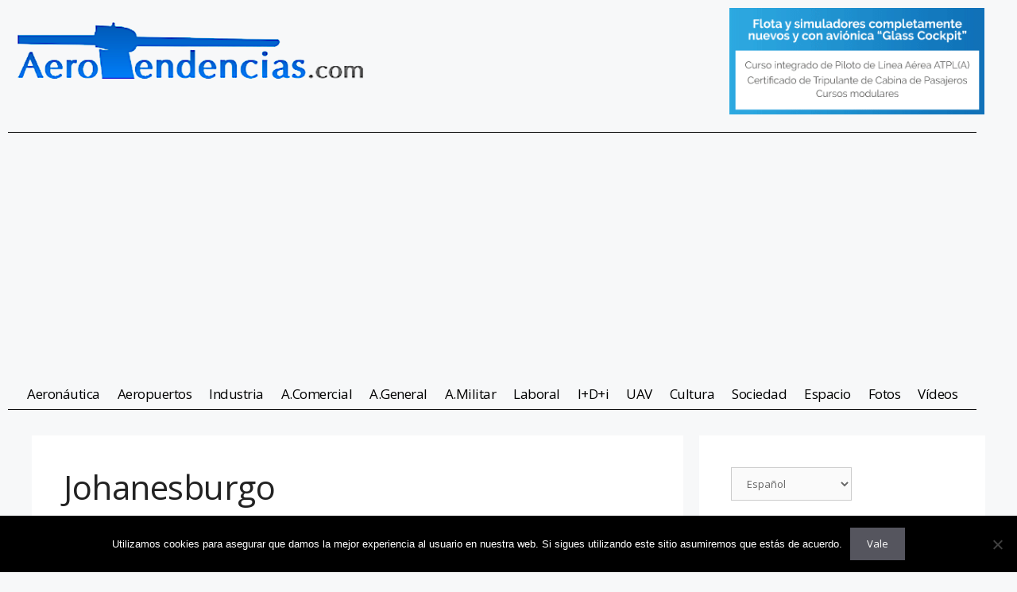

--- FILE ---
content_type: text/html; charset=utf-8
request_url: https://www.google.com/recaptcha/api2/aframe
body_size: 268
content:
<!DOCTYPE HTML><html><head><meta http-equiv="content-type" content="text/html; charset=UTF-8"></head><body><script nonce="hX7wR0pYE20GpUnNkhmNqg">/** Anti-fraud and anti-abuse applications only. See google.com/recaptcha */ try{var clients={'sodar':'https://pagead2.googlesyndication.com/pagead/sodar?'};window.addEventListener("message",function(a){try{if(a.source===window.parent){var b=JSON.parse(a.data);var c=clients[b['id']];if(c){var d=document.createElement('img');d.src=c+b['params']+'&rc='+(localStorage.getItem("rc::a")?sessionStorage.getItem("rc::b"):"");window.document.body.appendChild(d);sessionStorage.setItem("rc::e",parseInt(sessionStorage.getItem("rc::e")||0)+1);localStorage.setItem("rc::h",'1768739517867');}}}catch(b){}});window.parent.postMessage("_grecaptcha_ready", "*");}catch(b){}</script></body></html>